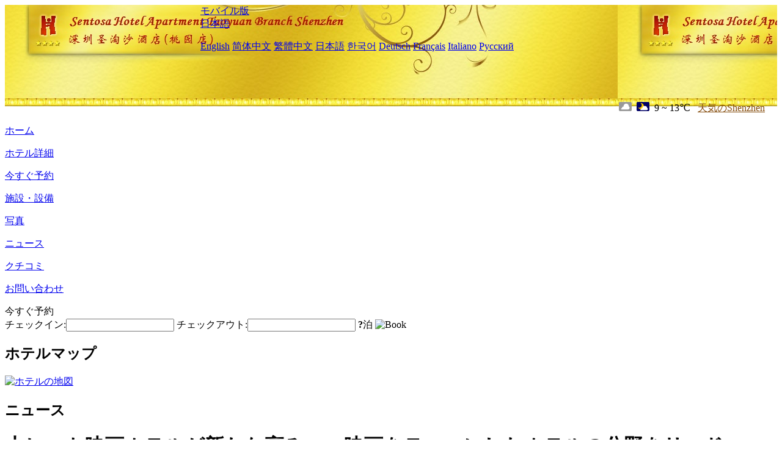

--- FILE ---
content_type: text/html; charset=utf-8
request_url: http://taoyuan.sentosahotelshenzhen.com/ja/news/6870.html
body_size: 5050
content:
<!DOCTYPE html PUBLIC "-//W3C//DTD XHTML 1.0 Transitional//EN" "http://www.w3.org/TR/xhtml1/DTD/xhtml1-transitional.dtd">

<html xmlns="http://www.w3.org/1999/xhtml" >
<head>
  <meta http-equiv="Content-Type" content="text/html; charset=utf-8" />
  <title>大ヒット映画ホテルが新たな高みへ、映画をテーマにしたホテルの分野をリード, ニュース, Sentosa Hotel Apartment Taoyuan Branch, Shenzhen</title>
  <meta name="Keywords" content="大ヒット映画ホテルが新たな高みへ、映画をテーマにしたホテルの分野をリード, ニュース, Sentosa Hotel Apartment Taoyuan Branch, Shenzhen 予約, 電話, 住所, 中国." />
  <meta name="Description" content="大ヒット映画ホテルが新たな高みへ、映画をテーマにしたホテルの分野をリード, ニュース, Sentosa Hotel Apartment Taoyuan Branch, Shenzhen, それは1、ホテルの概況：高级な国际行政アパートです。ホテルは地下鉄1号線の桃園駅A出口にあります。ホテルは南山区委員会に隣接しています。深セン大学、南山実験..." />
  <link rel="shortcut icon" href="/All/Images/favicon.ico" />
  <link href="/All/style.css?20200525" type="text/css" rel="stylesheet" />
  <script type="text/javascript" src="/Javascript/jquery.js"></script>
  <script type="text/javascript" src="/Javascript/publicNew.js?20200226"></script>
  <link type="text/css" rel="stylesheet" href="/Javascript/Datepicker/jquery-ui.min.css" />
  <script type="text/javascript" src="/Javascript/Datepicker/jquery-ui.min.js"></script>
  <script type="text/javascript" src="/Javascript/Datepicker/ja.js"></script>
</head>
<body language='ja'>
  <div class="wrapper">
    	<div class="topBg" style="background:url(/taoyuan.sentosahotelshenzhen.com/Images/en/logo.jpg) repeat-x;">
	    <div class="top">
            <div style="float:left; padding-left:40px"><a href="/ja/" style="display:block; width:280px; height:80px"></a></div>
            <a href="http://m.taoyuan.sentosahotelshenzhen.com" class="mobileVersion">モバイル版</a>
<div class='languageSwitch'>
   <a class='language_ja' href='javascript:void(0);'>日本語</a>
   <p class='cornerSolid'></p>
   <div>
      <p class='cornerSharp'></p>
      <a class='language_en' href='/'>English</a>
      <a class='language_cn' href='/cn/'>简体中文</a>
      <a class='language_big5' href='/big5/'>繁體中文</a>
      <a class='language_ja' href='/ja/'>日本語</a>
      <a class='language_ko' href='/ko/'>한국어</a>
      <a class='language_de' href='/de/'>Deutsch</a>
      <a class='language_fr' href='/fr/'>Français</a>
      <a class='language_it' href='/it/'>Italiano</a>
      <a class='language_ru' href='/ru/'>Русский</a>
   </div>
</div>
            <div style="text-align:right; padding-top:80px; padding-right:20px;">
                 <img src="https://www.chinaholiday.com/images/weather/d02.gif" title="Day: Overcast" style="width:21px;height:15px;padding-right:8px;" /><img src="https://www.chinaholiday.com/images/weather/n01.gif" title="Night: Cloudy" style="width:21px;height:15px;padding-right:8px;" /><span title="48F ~ 55F">9 ~ 13℃</span> <a href="https://www.chinaholiday.com/weather-forecast/shenzhen.html" style="color:#844B0B; front-size:12px; padding-left:8px; text-decoration:underline;" target="_blank" title="Shenzhen 天気の詳細">天気のShenzhen</a> 
            </div>
    	    <div class="clear"></div>
    	</div>
    
<div class='navBody'>
  <div class='navMain'>
    <dl class='navDL'>
      <dt class='homeTopMenuClass' ><a href='/ja/'>ホーム</a></dt>
    </dl>
    <dl class='navDL'>
      <dt class='infoTopMenuClass' ><a href='/ja/info/'>ホテル詳細</a></dt>
    </dl>
    <dl class='navDL'>
      <dt class='reservationTopMenuClass' ><a href='/ja/reservation/'>今すぐ予約</a></dt>
    </dl>
    <dl class='navDL'>
      <dt class='facilitiesTopMenuClass' ><a href='/ja/facilities/'>施設・設備</a></dt>
    </dl>
    <dl class='navDL'>
      <dt class='photosTopMenuClass' ><a href='/ja/photos/'>写真</a></dt>
    </dl>
    <dl class='navDL'>
      <dt class='newsTopMenuClass navActive' ><a href='/ja/news/'>ニュース</a></dt>
    </dl>
    <dl class='navDL'>
      <dt class='reviewsTopMenuClass' ><a href='/ja/reviews/'>クチコミ</a></dt>
    </dl>
    <dl class='navDL'>
      <dt class='contact_usTopMenuClass' ><a href='/ja/contact_us/'>お問い合わせ</a></dt>
    </dl>
    <div class='clear'></div>
  </div>
</div>

    </div>  
    <div class="layout">
    	<div class="main">
            <div class="left">
    <div class="boxBooking">
        <div class="boxBookingTitle">今すぐ予約</div>
        <div class="boxBookingCont">
            <label for="tbCheckin">チェックイン:</label><input type="text" id="tbCheckin" readonly="readonly" dateFormat="yy/mm/dd  D" />
            <label for="tbCheckout">チェックアウト:</label><input type="text" id="tbCheckout" readonly="readonly" dateFormat="yy/mm/dd  D" />
            <span id="nights" night="泊" nights="泊"><b>?</b>泊</span>
            <img class="btnBookBox" src="/All/Images/ja/Book.gif" checkin='tbCheckin' checkout='tbCheckout' alt="Book" />
            <img id="loading" src="/Reservation/Images/loading.gif" style="visibility:hidden;" alt="" />
        </div>
	</div>
    <div class="mapSmall">
        <h2>ホテルマップ</h2>
        <a href="/ja/contact_us/"><img src="/All/Images/homeMap.png" alt="ホテルの地図" /></a>
    </div>
</div>            
            <div class="right">
                <div class="box">
                    <h2>ニュース</h2>
                    <div class="articleBox">
                        <h1>大ヒット映画ホテルが新たな高みへ、映画をテーマにしたホテルの分野をリード</h1>
                        <p class="articleTitle">Date: 2024-06-26</p>
                        <div class="articleContent"><p>ポイント研究所が発表した5月のホテルブランドMBI指数ランキングでは、宜博ホテルグループのムービーホテルがその傑出した業績により「ムービーホテル指数ランキング」で1位となり、改めてその強いブランド影響力と市場競争力を証明した。</p><p><br /></p><p>Blockbuster Movie Hotel がリストのトップにランクインしたのは、そのユニークな製品コンセプトと正確な市場ポジショニングによるものです。当ホテルは、実用的な機能構成において優れたものを追求するだけでなく、エンターテイメントとレジャーの需要を完璧に統合することにも努めています。 Judao Movie Hotel は、楽しい室内装飾と映画をテーマにした文化的雰囲気を通じて、映画、アート、コーヒーを愛する若者に感情的で快適な映画鑑賞環境を作り出しました。同時に、当ホテルのハイスター標準の快適さと安全設備は、ゲストに一流の宿泊体験を提供します。</p><p><br /></p><p>Blockbuster Movie Hotel の成功は、Yibai Hotel Group の強力なサポートと切り離すことができません。中国トップ 10 のホテル グループの 1 つであるイーバイ ホテル グループは、デジタル変革と強力な会員システムにより、大ヒット映画ホテルに豊富なリソースと利点を提供してきました。同時に、イーバイ ホテル グループの 19 年間のホテル経営経験と優れた運営能力も、大ヒット映画ホテルの開発に強力な推進力を注入しました。</p><p><br /></p><p>ビッグムービーホテルは今後も「快適な生活と快適な視聴」という商品コンセプトを堅持し、サービス品質とブランド力の向上に努めてまいります。当ホテルは今後も新たな市場機会と開発スペースを開拓し、映画を愛し、品質を追求するより多くの若者に質の高い宿泊体験を提供してまいります。 Yibo Hotel Groupの継続的な強化と革新により、Blockbuster Movie Hotelは引き続き映画をテーマにしたホテルの分野をリードし、ホテル業界全体の発展にさらに貢献することが期待されています。</p><p><br /></p></div>
                        <div class="clear" style="height:20px"></div>
                        <ul>
                            <li style="float:left;width:300px;"><a style="float:left; width:300px; overflow:hidden; text-overflow:ellipsis; white-space:nowrap;" href="/ja/news/6862.html" title="ベストイースタンと浙江理工大学志江学院が「インテリジェント統合・共有未来」連携教育フォーラムを成功裡に開催">Prev:ベストイースタンと浙江理工大学志江学院が「インテリジェント統合・共有未来」連携教育フォーラムを成功裡に開催</a></li>
                            <li style="float:right;width:300px;"><a style="float:left; width:300px; overflow:hidden; text-overflow:ellipsis; white-space:nowrap;" href="/ja/news/6883.html" title="山東料理「花里の饗宴」を味わう シーズン 2: 2024 年ワンダ ホテル ナショナル リンケージ山東料理遺産ツアーが正式に開始">Next:山東料理「花里の饗宴」を味わう シーズン 2: 2024 年ワンダ ホテル ナショナル リンケージ山東料理遺産ツアーが正式に開始</a></li>
                        </ul>
                        <div class="clear"></div>
                        <div><a href="./"><img src="/All/Images/icon_2.gif" />&nbsp;&nbsp;Go Back</a></div>
                    </div>
                </div>
            </div>
            <div class="clear"></div>
        </div>
    </div>
    	<div class="footer">
            <p style="display:none">電話:+86-755-26039888</p>
            <p>アドレス: 桃園路と南光路の交差点は田ビル国際センターの金牛広場B席で、地下鉄1号線の桃園駅A出口から歩いて2分です。</p>
            <p>2016年オープン， Sentosa Hotel Apartment Taoyuan Branch, Shenzhen.</p>
    </div>
  </div>
</body>
</html>
